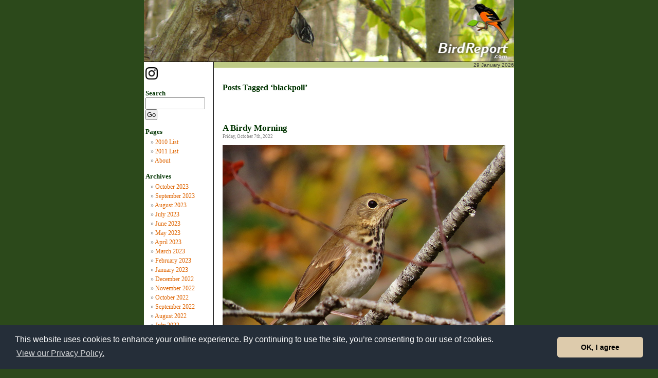

--- FILE ---
content_type: text/html; charset=UTF-8
request_url: https://www.birdreport.com/blog/?tag=blackpoll
body_size: 32568
content:

<!DOCTYPE html PUBLIC "-//W3C//DTD XHTML 1.0 Transitional//EN" "https://www.w3.org/TR/xhtml1/DTD/xhtml1-transitional.dtd">
<html xmlns="https://www.w3.org/1999/xhtml" lang="en-US">

<head profile="https://gmpg.org/xfn/11">
<meta http-equiv="Content-Type" content="text/html; charset=UTF-8" />

<title>Bird Report   &raquo; blackpoll</title>

<link rel="stylesheet" href="https://www.birdreport.com/blog/wp-content/themes/brtheme/style.css" type="text/css" media="screen" />
<link rel="alternate" type="application/rss+xml" title="Bird Report RSS Feed" href="https://www.birdreport.com/blog/?feed=rss2" />
<link rel="pingback" href="https://www.birdreport.com/blog/xmlrpc.php" />

<LINK REL="stylesheet" HREF="https://www.birdreport.com/vault/newbr.css" TYPE="text/css">
<LINK REL="shortcut icon" href="https://www.birdreport.com/favicon.ico" "TYPE="image/x-icon">

<link rel='dns-prefetch' href='//platform-api.sharethis.com' />
<link rel='dns-prefetch' href='//s.w.org' />
<link rel="alternate" type="application/rss+xml" title="Bird Report &raquo; Feed" href="https://www.birdreport.com/blog/?feed=rss2" />
<link rel="alternate" type="application/rss+xml" title="Bird Report &raquo; Comments Feed" href="https://www.birdreport.com/blog/?feed=comments-rss2" />
<link rel="alternate" type="application/rss+xml" title="Bird Report &raquo; blackpoll Tag Feed" href="https://www.birdreport.com/blog/?feed=rss2&#038;tag=blackpoll" />
		<script type="text/javascript">
			window._wpemojiSettings = {"baseUrl":"https:\/\/s.w.org\/images\/core\/emoji\/12.0.0-1\/72x72\/","ext":".png","svgUrl":"https:\/\/s.w.org\/images\/core\/emoji\/12.0.0-1\/svg\/","svgExt":".svg","source":{"concatemoji":"https:\/\/www.birdreport.com\/blog\/wp-includes\/js\/wp-emoji-release.min.js?ver=5.2.7"}};
			!function(a,b,c){function d(a,b){var c=String.fromCharCode;l.clearRect(0,0,k.width,k.height),l.fillText(c.apply(this,a),0,0);var d=k.toDataURL();l.clearRect(0,0,k.width,k.height),l.fillText(c.apply(this,b),0,0);var e=k.toDataURL();return d===e}function e(a){var b;if(!l||!l.fillText)return!1;switch(l.textBaseline="top",l.font="600 32px Arial",a){case"flag":return!(b=d([55356,56826,55356,56819],[55356,56826,8203,55356,56819]))&&(b=d([55356,57332,56128,56423,56128,56418,56128,56421,56128,56430,56128,56423,56128,56447],[55356,57332,8203,56128,56423,8203,56128,56418,8203,56128,56421,8203,56128,56430,8203,56128,56423,8203,56128,56447]),!b);case"emoji":return b=d([55357,56424,55356,57342,8205,55358,56605,8205,55357,56424,55356,57340],[55357,56424,55356,57342,8203,55358,56605,8203,55357,56424,55356,57340]),!b}return!1}function f(a){var c=b.createElement("script");c.src=a,c.defer=c.type="text/javascript",b.getElementsByTagName("head")[0].appendChild(c)}var g,h,i,j,k=b.createElement("canvas"),l=k.getContext&&k.getContext("2d");for(j=Array("flag","emoji"),c.supports={everything:!0,everythingExceptFlag:!0},i=0;i<j.length;i++)c.supports[j[i]]=e(j[i]),c.supports.everything=c.supports.everything&&c.supports[j[i]],"flag"!==j[i]&&(c.supports.everythingExceptFlag=c.supports.everythingExceptFlag&&c.supports[j[i]]);c.supports.everythingExceptFlag=c.supports.everythingExceptFlag&&!c.supports.flag,c.DOMReady=!1,c.readyCallback=function(){c.DOMReady=!0},c.supports.everything||(h=function(){c.readyCallback()},b.addEventListener?(b.addEventListener("DOMContentLoaded",h,!1),a.addEventListener("load",h,!1)):(a.attachEvent("onload",h),b.attachEvent("onreadystatechange",function(){"complete"===b.readyState&&c.readyCallback()})),g=c.source||{},g.concatemoji?f(g.concatemoji):g.wpemoji&&g.twemoji&&(f(g.twemoji),f(g.wpemoji)))}(window,document,window._wpemojiSettings);
		</script>
		<style type="text/css">
img.wp-smiley,
img.emoji {
	display: inline !important;
	border: none !important;
	box-shadow: none !important;
	height: 1em !important;
	width: 1em !important;
	margin: 0 .07em !important;
	vertical-align: -0.1em !important;
	background: none !important;
	padding: 0 !important;
}
</style>
	<link rel='stylesheet' id='wp-block-library-css'  href='https://www.birdreport.com/blog/wp-includes/css/dist/block-library/style.min.css?ver=5.2.7' type='text/css' media='all' />
<script type='text/javascript' src='//platform-api.sharethis.com/js/sharethis.js#product=ga'></script>
<link rel='https://api.w.org/' href='https://www.birdreport.com/blog/index.php?rest_route=/' />
<link rel="EditURI" type="application/rsd+xml" title="RSD" href="https://www.birdreport.com/blog/xmlrpc.php?rsd" />
<link rel="wlwmanifest" type="application/wlwmanifest+xml" href="https://www.birdreport.com/blog/wp-includes/wlwmanifest.xml" /> 
<meta name="generator" content="WordPress 5.2.7" />
<style type='text/css'>
<!--#header { background: url('https://www.birdreport.com/blog/wp-content/themes/brtheme/images/header-img.php?upper=CCCC00&lower=1F3F1F') no-repeat bottom center; }
--></style>

<SCRIPT LANGUAGE="JavaScript">

<!-- hide this script from non-javascript-enabled browsers

function doWindow(theURL) {
popupWin = window.open(theURL, 'photo', 'scrollbars,resizable,WIDTH=500,HEIGHT=450,left=0,top=0')
}

// stop hiding -->

</SCRIPT>

<link rel="alternate" type="application/rss+xml" title="BirdReport.com [RSS]" href="https://www.birdreport.com/br.rss">

</HEAD>

<link rel="stylesheet" type="text/css" href="https://www.birdreport.com/blog/wp-includes/cookieconsent.min.css" />
<script src="https://www.birdreport.com/blog/wp-includes/cookieconsent.min.js"></script>
<script>
window.addEventListener("load", function(){
window.cookieconsent.initialise({
  "palette": {
    "popup": {
      "background": "#252e39"
    },
    "button": {
      "background": "#ddcbac"
    }
  },
  "theme": "classic",
  "content": {
    "message": "This website uses cookies to enhance your online experience. By continuing to use the site, you&rsquo;re consenting to our use of cookies.",
    "dismiss": "OK, I agree",
    "link": "View our Privacy Policy.",
    "href": "https://www.3ip.com/privacypolicy/?3ipsite=BirdReport.com"
  }
})});
</script>

<BODY BGCOLOR="#2C491B" TEXT="#333333" LINK="#2C491B" VLINK="#339933" ALINK="#FFFFFF">

<DIV ALIGN="center">

<TABLE WIDTH="720" BORDER="0" CELLPADDING="0" CELLSPACING="0" BGCOLOR="#FFFFFF">
<TR>
<TD ALIGN="center" VALIGN="top" WIDTH="720" HEIGHT="120"><A HREF="https://www.birdreport.com/"><IMG SRC="https://www.birdreport.com/hp_photos/photo2.jpg" HEIGHT="120" WIDTH="720" BORDER="0"></A></TD>
</TR>
<TR>
<TD ALIGN="center" VALIGN="top" WIDTH="720" BGCOLOR="#000000"><IMG SRC="https://www.birdreport.com/images/shim.gif" WIDTH="720" HEIGHT="1" ALT=""></TD>
</TR>
<TR>
<TD ALIGN="center" VALIGN="top" WIDTH="720">

<TABLE WIDTH="720" VALIGN="bottom" BORDER="0" CELLPADDING="0" CELLSPACING="0" BGCOLOR="#FFFFFF">
<TR>
<TD BGCOLOR="#FFFFFF" WIDTH="136" VALIGN="top" ALIGN="left">
	<div id="sidebar">
		<ul>

			<li><a href="https://www.instagram.com/brrrder/" target="_blank"><img src="../../../../images/instagram-icon.png" width="24" height="24"></a></li >
			<li>

				<h2>Search</h2>
				<form method="get" id="searchform" action="https://www.birdreport.com/blog/">
<label class="hidden" for="s">Search for:</label>
<div align="left"><input type="text" size="12" value="" name="s" id="s" />
<br><input type="submit" id="searchsubmit" value="Go" />
</div>
</form>
			</li>

			<!-- Author information is disabled per default. Uncomment and fill in your details if you want to use it.
			<li><h2>Author</h2>
			<p>A little something about you, the author. Nothing lengthy, just an overview.</p>
			</li>
			-->

			
			<li class="pagenav"><h2>Pages</h2><ul><li class="page_item page-item-599"><a href="https://www.birdreport.com/blog/?page_id=599">2010 List</a></li>
<li class="page_item page-item-5512"><a href="https://www.birdreport.com/blog/?page_id=5512">2011 List</a></li>
<li class="page_item page-item-2"><a href="https://www.birdreport.com/blog/?page_id=2">About</a></li>
</ul></li>
			<li><h2>Archives</h2>
				<ul>
					<li><a href='https://www.birdreport.com/blog/?m=202310'>October 2023</a></li>
	<li><a href='https://www.birdreport.com/blog/?m=202309'>September 2023</a></li>
	<li><a href='https://www.birdreport.com/blog/?m=202308'>August 2023</a></li>
	<li><a href='https://www.birdreport.com/blog/?m=202307'>July 2023</a></li>
	<li><a href='https://www.birdreport.com/blog/?m=202306'>June 2023</a></li>
	<li><a href='https://www.birdreport.com/blog/?m=202305'>May 2023</a></li>
	<li><a href='https://www.birdreport.com/blog/?m=202304'>April 2023</a></li>
	<li><a href='https://www.birdreport.com/blog/?m=202303'>March 2023</a></li>
	<li><a href='https://www.birdreport.com/blog/?m=202302'>February 2023</a></li>
	<li><a href='https://www.birdreport.com/blog/?m=202301'>January 2023</a></li>
	<li><a href='https://www.birdreport.com/blog/?m=202212'>December 2022</a></li>
	<li><a href='https://www.birdreport.com/blog/?m=202211'>November 2022</a></li>
	<li><a href='https://www.birdreport.com/blog/?m=202210'>October 2022</a></li>
	<li><a href='https://www.birdreport.com/blog/?m=202209'>September 2022</a></li>
	<li><a href='https://www.birdreport.com/blog/?m=202208'>August 2022</a></li>
	<li><a href='https://www.birdreport.com/blog/?m=202207'>July 2022</a></li>
	<li><a href='https://www.birdreport.com/blog/?m=202206'>June 2022</a></li>
	<li><a href='https://www.birdreport.com/blog/?m=202205'>May 2022</a></li>
	<li><a href='https://www.birdreport.com/blog/?m=202204'>April 2022</a></li>
	<li><a href='https://www.birdreport.com/blog/?m=202203'>March 2022</a></li>
	<li><a href='https://www.birdreport.com/blog/?m=202202'>February 2022</a></li>
	<li><a href='https://www.birdreport.com/blog/?m=202201'>January 2022</a></li>
	<li><a href='https://www.birdreport.com/blog/?m=202112'>December 2021</a></li>
	<li><a href='https://www.birdreport.com/blog/?m=202111'>November 2021</a></li>
	<li><a href='https://www.birdreport.com/blog/?m=202110'>October 2021</a></li>
	<li><a href='https://www.birdreport.com/blog/?m=202109'>September 2021</a></li>
	<li><a href='https://www.birdreport.com/blog/?m=202108'>August 2021</a></li>
	<li><a href='https://www.birdreport.com/blog/?m=202107'>July 2021</a></li>
	<li><a href='https://www.birdreport.com/blog/?m=202106'>June 2021</a></li>
	<li><a href='https://www.birdreport.com/blog/?m=202105'>May 2021</a></li>
	<li><a href='https://www.birdreport.com/blog/?m=202104'>April 2021</a></li>
	<li><a href='https://www.birdreport.com/blog/?m=202103'>March 2021</a></li>
	<li><a href='https://www.birdreport.com/blog/?m=202102'>February 2021</a></li>
	<li><a href='https://www.birdreport.com/blog/?m=202101'>January 2021</a></li>
	<li><a href='https://www.birdreport.com/blog/?m=202012'>December 2020</a></li>
	<li><a href='https://www.birdreport.com/blog/?m=202011'>November 2020</a></li>
	<li><a href='https://www.birdreport.com/blog/?m=202010'>October 2020</a></li>
	<li><a href='https://www.birdreport.com/blog/?m=202009'>September 2020</a></li>
	<li><a href='https://www.birdreport.com/blog/?m=202008'>August 2020</a></li>
	<li><a href='https://www.birdreport.com/blog/?m=202007'>July 2020</a></li>
	<li><a href='https://www.birdreport.com/blog/?m=202006'>June 2020</a></li>
	<li><a href='https://www.birdreport.com/blog/?m=202005'>May 2020</a></li>
	<li><a href='https://www.birdreport.com/blog/?m=202004'>April 2020</a></li>
	<li><a href='https://www.birdreport.com/blog/?m=202003'>March 2020</a></li>
	<li><a href='https://www.birdreport.com/blog/?m=202002'>February 2020</a></li>
	<li><a href='https://www.birdreport.com/blog/?m=202001'>January 2020</a></li>
	<li><a href='https://www.birdreport.com/blog/?m=201912'>December 2019</a></li>
	<li><a href='https://www.birdreport.com/blog/?m=201911'>November 2019</a></li>
	<li><a href='https://www.birdreport.com/blog/?m=201910'>October 2019</a></li>
	<li><a href='https://www.birdreport.com/blog/?m=201909'>September 2019</a></li>
	<li><a href='https://www.birdreport.com/blog/?m=201908'>August 2019</a></li>
	<li><a href='https://www.birdreport.com/blog/?m=201907'>July 2019</a></li>
	<li><a href='https://www.birdreport.com/blog/?m=201906'>June 2019</a></li>
	<li><a href='https://www.birdreport.com/blog/?m=201905'>May 2019</a></li>
	<li><a href='https://www.birdreport.com/blog/?m=201904'>April 2019</a></li>
	<li><a href='https://www.birdreport.com/blog/?m=201903'>March 2019</a></li>
	<li><a href='https://www.birdreport.com/blog/?m=201902'>February 2019</a></li>
	<li><a href='https://www.birdreport.com/blog/?m=201901'>January 2019</a></li>
	<li><a href='https://www.birdreport.com/blog/?m=201812'>December 2018</a></li>
	<li><a href='https://www.birdreport.com/blog/?m=201811'>November 2018</a></li>
	<li><a href='https://www.birdreport.com/blog/?m=201810'>October 2018</a></li>
	<li><a href='https://www.birdreport.com/blog/?m=201809'>September 2018</a></li>
	<li><a href='https://www.birdreport.com/blog/?m=201808'>August 2018</a></li>
	<li><a href='https://www.birdreport.com/blog/?m=201807'>July 2018</a></li>
	<li><a href='https://www.birdreport.com/blog/?m=201806'>June 2018</a></li>
	<li><a href='https://www.birdreport.com/blog/?m=201805'>May 2018</a></li>
	<li><a href='https://www.birdreport.com/blog/?m=201804'>April 2018</a></li>
	<li><a href='https://www.birdreport.com/blog/?m=201803'>March 2018</a></li>
	<li><a href='https://www.birdreport.com/blog/?m=201802'>February 2018</a></li>
	<li><a href='https://www.birdreport.com/blog/?m=201801'>January 2018</a></li>
	<li><a href='https://www.birdreport.com/blog/?m=201712'>December 2017</a></li>
	<li><a href='https://www.birdreport.com/blog/?m=201711'>November 2017</a></li>
	<li><a href='https://www.birdreport.com/blog/?m=201710'>October 2017</a></li>
	<li><a href='https://www.birdreport.com/blog/?m=201709'>September 2017</a></li>
	<li><a href='https://www.birdreport.com/blog/?m=201708'>August 2017</a></li>
	<li><a href='https://www.birdreport.com/blog/?m=201707'>July 2017</a></li>
	<li><a href='https://www.birdreport.com/blog/?m=201706'>June 2017</a></li>
	<li><a href='https://www.birdreport.com/blog/?m=201705'>May 2017</a></li>
	<li><a href='https://www.birdreport.com/blog/?m=201704'>April 2017</a></li>
	<li><a href='https://www.birdreport.com/blog/?m=201703'>March 2017</a></li>
	<li><a href='https://www.birdreport.com/blog/?m=201702'>February 2017</a></li>
	<li><a href='https://www.birdreport.com/blog/?m=201701'>January 2017</a></li>
	<li><a href='https://www.birdreport.com/blog/?m=201612'>December 2016</a></li>
	<li><a href='https://www.birdreport.com/blog/?m=201611'>November 2016</a></li>
	<li><a href='https://www.birdreport.com/blog/?m=201610'>October 2016</a></li>
	<li><a href='https://www.birdreport.com/blog/?m=201609'>September 2016</a></li>
	<li><a href='https://www.birdreport.com/blog/?m=201608'>August 2016</a></li>
	<li><a href='https://www.birdreport.com/blog/?m=201607'>July 2016</a></li>
	<li><a href='https://www.birdreport.com/blog/?m=201606'>June 2016</a></li>
	<li><a href='https://www.birdreport.com/blog/?m=201605'>May 2016</a></li>
	<li><a href='https://www.birdreport.com/blog/?m=201604'>April 2016</a></li>
	<li><a href='https://www.birdreport.com/blog/?m=201603'>March 2016</a></li>
	<li><a href='https://www.birdreport.com/blog/?m=201602'>February 2016</a></li>
	<li><a href='https://www.birdreport.com/blog/?m=201601'>January 2016</a></li>
	<li><a href='https://www.birdreport.com/blog/?m=201512'>December 2015</a></li>
	<li><a href='https://www.birdreport.com/blog/?m=201511'>November 2015</a></li>
	<li><a href='https://www.birdreport.com/blog/?m=201510'>October 2015</a></li>
	<li><a href='https://www.birdreport.com/blog/?m=201509'>September 2015</a></li>
	<li><a href='https://www.birdreport.com/blog/?m=201508'>August 2015</a></li>
	<li><a href='https://www.birdreport.com/blog/?m=201507'>July 2015</a></li>
	<li><a href='https://www.birdreport.com/blog/?m=201506'>June 2015</a></li>
	<li><a href='https://www.birdreport.com/blog/?m=201505'>May 2015</a></li>
	<li><a href='https://www.birdreport.com/blog/?m=201504'>April 2015</a></li>
	<li><a href='https://www.birdreport.com/blog/?m=201503'>March 2015</a></li>
	<li><a href='https://www.birdreport.com/blog/?m=201502'>February 2015</a></li>
	<li><a href='https://www.birdreport.com/blog/?m=201501'>January 2015</a></li>
	<li><a href='https://www.birdreport.com/blog/?m=201412'>December 2014</a></li>
	<li><a href='https://www.birdreport.com/blog/?m=201411'>November 2014</a></li>
	<li><a href='https://www.birdreport.com/blog/?m=201410'>October 2014</a></li>
	<li><a href='https://www.birdreport.com/blog/?m=201409'>September 2014</a></li>
	<li><a href='https://www.birdreport.com/blog/?m=201408'>August 2014</a></li>
	<li><a href='https://www.birdreport.com/blog/?m=201407'>July 2014</a></li>
	<li><a href='https://www.birdreport.com/blog/?m=201406'>June 2014</a></li>
	<li><a href='https://www.birdreport.com/blog/?m=201405'>May 2014</a></li>
	<li><a href='https://www.birdreport.com/blog/?m=201404'>April 2014</a></li>
	<li><a href='https://www.birdreport.com/blog/?m=201403'>March 2014</a></li>
	<li><a href='https://www.birdreport.com/blog/?m=201402'>February 2014</a></li>
	<li><a href='https://www.birdreport.com/blog/?m=201401'>January 2014</a></li>
	<li><a href='https://www.birdreport.com/blog/?m=201312'>December 2013</a></li>
	<li><a href='https://www.birdreport.com/blog/?m=201311'>November 2013</a></li>
	<li><a href='https://www.birdreport.com/blog/?m=201310'>October 2013</a></li>
	<li><a href='https://www.birdreport.com/blog/?m=201309'>September 2013</a></li>
	<li><a href='https://www.birdreport.com/blog/?m=201308'>August 2013</a></li>
	<li><a href='https://www.birdreport.com/blog/?m=201307'>July 2013</a></li>
	<li><a href='https://www.birdreport.com/blog/?m=201306'>June 2013</a></li>
	<li><a href='https://www.birdreport.com/blog/?m=201305'>May 2013</a></li>
	<li><a href='https://www.birdreport.com/blog/?m=201304'>April 2013</a></li>
	<li><a href='https://www.birdreport.com/blog/?m=201303'>March 2013</a></li>
	<li><a href='https://www.birdreport.com/blog/?m=201302'>February 2013</a></li>
	<li><a href='https://www.birdreport.com/blog/?m=201301'>January 2013</a></li>
	<li><a href='https://www.birdreport.com/blog/?m=201212'>December 2012</a></li>
	<li><a href='https://www.birdreport.com/blog/?m=201211'>November 2012</a></li>
	<li><a href='https://www.birdreport.com/blog/?m=201210'>October 2012</a></li>
	<li><a href='https://www.birdreport.com/blog/?m=201209'>September 2012</a></li>
	<li><a href='https://www.birdreport.com/blog/?m=201208'>August 2012</a></li>
	<li><a href='https://www.birdreport.com/blog/?m=201207'>July 2012</a></li>
	<li><a href='https://www.birdreport.com/blog/?m=201206'>June 2012</a></li>
	<li><a href='https://www.birdreport.com/blog/?m=201205'>May 2012</a></li>
	<li><a href='https://www.birdreport.com/blog/?m=201204'>April 2012</a></li>
	<li><a href='https://www.birdreport.com/blog/?m=201203'>March 2012</a></li>
	<li><a href='https://www.birdreport.com/blog/?m=201202'>February 2012</a></li>
	<li><a href='https://www.birdreport.com/blog/?m=201201'>January 2012</a></li>
	<li><a href='https://www.birdreport.com/blog/?m=201112'>December 2011</a></li>
	<li><a href='https://www.birdreport.com/blog/?m=201111'>November 2011</a></li>
	<li><a href='https://www.birdreport.com/blog/?m=201110'>October 2011</a></li>
	<li><a href='https://www.birdreport.com/blog/?m=201109'>September 2011</a></li>
	<li><a href='https://www.birdreport.com/blog/?m=201108'>August 2011</a></li>
	<li><a href='https://www.birdreport.com/blog/?m=201107'>July 2011</a></li>
	<li><a href='https://www.birdreport.com/blog/?m=201106'>June 2011</a></li>
	<li><a href='https://www.birdreport.com/blog/?m=201105'>May 2011</a></li>
	<li><a href='https://www.birdreport.com/blog/?m=201104'>April 2011</a></li>
	<li><a href='https://www.birdreport.com/blog/?m=201103'>March 2011</a></li>
	<li><a href='https://www.birdreport.com/blog/?m=201102'>February 2011</a></li>
	<li><a href='https://www.birdreport.com/blog/?m=201101'>January 2011</a></li>
	<li><a href='https://www.birdreport.com/blog/?m=201012'>December 2010</a></li>
	<li><a href='https://www.birdreport.com/blog/?m=201011'>November 2010</a></li>
	<li><a href='https://www.birdreport.com/blog/?m=201010'>October 2010</a></li>
	<li><a href='https://www.birdreport.com/blog/?m=201009'>September 2010</a></li>
	<li><a href='https://www.birdreport.com/blog/?m=201008'>August 2010</a></li>
	<li><a href='https://www.birdreport.com/blog/?m=201007'>July 2010</a></li>
	<li><a href='https://www.birdreport.com/blog/?m=201006'>June 2010</a></li>
	<li><a href='https://www.birdreport.com/blog/?m=201005'>May 2010</a></li>
	<li><a href='https://www.birdreport.com/blog/?m=201004'>April 2010</a></li>
	<li><a href='https://www.birdreport.com/blog/?m=201003'>March 2010</a></li>
	<li><a href='https://www.birdreport.com/blog/?m=201002'>February 2010</a></li>
	<li><a href='https://www.birdreport.com/blog/?m=201001'>January 2010</a></li>
	<li><a href='https://www.birdreport.com/blog/?m=200912'>December 2009</a></li>
	<li><a href='https://www.birdreport.com/blog/?m=200906'>June 2009</a></li>
	<li><a href='https://www.birdreport.com/blog/?m=200905'>May 2009</a></li>
				</ul>
			</li>

			<li class="categories"><h2>Categories</h2><ul>	<li class="cat-item cat-item-4"><a href="https://www.birdreport.com/blog/?cat=4">Lists</a> (4,913)
</li>
	<li class="cat-item cat-item-18"><a href="https://www.birdreport.com/blog/?cat=18">Observations</a> (4,955)
</li>
	<li class="cat-item cat-item-19"><a href="https://www.birdreport.com/blog/?cat=19">Photo</a> (2,629)
</li>
	<li class="cat-item cat-item-64"><a href="https://www.birdreport.com/blog/?cat=64">Poem</a> (87)
</li>
</ul></li>
			
		</ul>
	</div>

</TD>

<TD VALIGN="top" ALIGN="center" WIDTH="1" BGCOLOR="#000000"><IMG SRC="https://www.birdreport.com/images/shim.gif" ALT="" WIDTH="1" HEIGHT="750" BORDER="0"></TD>

<TD ALIGN="left" VALIGN="top" WIDTH="584">

<TABLE WIDTH="584" BORDER="0" CELLPADDING="0" CELLSPACING="0" BGCOLOR="#FFFFFF">
<TR>
<TD BGCOLOR="#FFFFFF" ALIGN="left" WIDTH="584" VALIGN="top">

<TABLE WIDTH="584" BORDER="0" CELLPADDING="0" CELLSPACING="0" BGCOLOR="#BFCB86">
<TR>
<TD ALIGN="left" WIDTH="50%" VALIGN="middle">
<FONT SIZE="1" FACE="verdana,arial,geneva,helvetica,sans-serif">&nbsp;</FONT>
</TD>
<TD ALIGN="right" WIDTH="50%" VALIGN="middle">
<FONT SIZE="1" FACE="verdana,arial,geneva,helvetica,sans-serif">&nbsp;29 January 2026</FONT>
</TD>
</TR>
</TABLE>

</TD>
</TR>
<TR>
<TD BGCOLOR="#FFFFFF" ALIGN="center" WIDTH="584" VALIGN="top">

<TABLE WIDTH="550" BORDER="0" CELLPADDING="0" CELLSPACING="0">
<TR>
<TD ALIGN="left" VALIGN="top">

		
 	   	  		<h2 class="pagetitle">Posts Tagged &#8216;blackpoll&#8217;</h2>
 	  

		<div class="navigation">
			<div class="alignleft"></div>
			<div class="alignright"></div>
		</div>

				<div class="post-33655 post type-post status-publish format-standard hentry category-lists category-observations category-photo tag-american-crow tag-american-goldfinch tag-american-robin tag-american-woodcock tag-black-capped-chickadee tag-blackpoll tag-blue-jay tag-brown-creeper tag-carolina-wren tag-downy-woodpecker tag-eastern-bluebird tag-eastern-chipmunk tag-eastern-gray-squirrel tag-eastern-towhee tag-gray-catbird tag-hermit-thrush tag-herring-gull tag-northern-flicdker tag-osprey tag-purple-finch tag-red-breasted-nuthatch tag-rock-pigeon tag-ruby-crowned-kinglet tag-savannah-sparrow tag-song-sparrow tag-tufted-titmouse tag-warbler tag-white-breasted-nuthatch tag-white-throated-sparrow tag-yellow-bellied-sapsucker tag-yellow-rumped-warbler">
				<h3 id="post-33655"><a href="https://www.birdreport.com/blog/?p=33655" rel="bookmark" title="Permanent Link to A Birdy Morning">A Birdy Morning</a></h3>
				<small>Friday, October 7th, 2022</small>

				<div class="entry">
					
<figure class="wp-block-image"><a href="https://www.birdreport.com/blog/wp-content/uploads/2022/10/hermitthrush_blog.jpg" target="_blank" rel="noreferrer noopener"><img src="https://www.birdreport.com/blog/wp-content/uploads/2022/10/hermitthrush_blog.jpg" alt="Hermit Thrush, Beech Hill Preserve, Rockport, Maine, 07 October 2022." class="wp-image-33657" srcset="https://www.birdreport.com/blog/wp-content/uploads/2022/10/hermitthrush_blog.jpg 864w, https://www.birdreport.com/blog/wp-content/uploads/2022/10/hermitthrush_blog-300x225.jpg 300w, https://www.birdreport.com/blog/wp-content/uploads/2022/10/hermitthrush_blog-768x576.jpg 768w" sizes="(max-width: 864px) 100vw, 864px" /></a><figcaption>Hermit Thrush.</figcaption></figure>



<p>Overcast and chilly when dog and I headed up to the preserve. Ordinarily I’d take us to the main trail, where the open air would brighten things photographically—but I spied a scrap or two of blue, so decided on the wooded trailhead. It was the right decision. Not only did the sun emerge, but the morning got warm and humid in a hurry.</p>



<p>And a bunch of birds showed up.</p>



<p>Corvids, nuthatches, thrushes, finches, warblers, woodpeckers, sparrows. Many, many yellow-rumps (about 90, I figured) and a good-sized flock of robins. Surprised a woodcock (no photo, dangit). But the highlight was likely a solitary <a href="https://www.allaboutbirds.org/guide/blackpoll_warbler">Blackpoll Warbler</a>—first of year on the hill for me.</p>



<p>No photo of the blackpoll, but here’s a <a href="https://www.allaboutbirds.org/guide/hermit_thrush">Hermit Thrush</a>. </p>



<p><strong>Beech Hill List<br></strong><em>Beginning at 8:25 a.m., I hiked all trails.</em></p>



<p>1. American Crow<br>2. Yellow-rumped Warbler<br>3. American Goldfinch (v)<br>4. Blue Jay (v)<br>5. Brown Creeper<br>6. Black-capped Chickadee<br>7. Eastern Bluebird (v)<br>8. Blackpoll Warbler<br>9. Purple Finch<br>10. Tufted Titmouse (v)<br>11. Northern Flicker (v)<br>12. American Robin<br>13. Eastern Towhee (v)<br>14. Hermit Thrush<br>15. American Woodcock<br>16. White-throated Sparrow<br>17. Gray Catbird<br>18. Yellow-bellied Sapsucker<br>19. Red-breasted Nuthatch (v)<br>20. Savannah Sparrow<br>21. Osprey<br>22. Song Sparrow (v)<br>23. White-breasted Nuthatch (v)<br>24. Downy Woodpecker (v)<br>25. Ruby-crowned Kinglet (v)</p>



<p><strong>Elsewhere</strong></p>



<p>26. Carolina Wren (v)<br>27. Herring Gull<br>28. Rock Pigeon</p>



<p><strong>Mammals</strong></p>



<p>Eastern Chipmunk<br>Eastern Gray Squirrel</p>



<p><em>(v) Voice only</em><br><em>*Also elsewhere<br>**Voice only elsewhere</em><br><em>†First-of-year</em></p>
				</div>

				<p class="postmetadata">Tags: <a href="https://www.birdreport.com/blog/?tag=american-crow" rel="tag">American crow</a>, <a href="https://www.birdreport.com/blog/?tag=american-goldfinch" rel="tag">American goldfinch</a>, <a href="https://www.birdreport.com/blog/?tag=american-robin" rel="tag">American robin</a>, <a href="https://www.birdreport.com/blog/?tag=american-woodcock" rel="tag">American woodcock</a>, <a href="https://www.birdreport.com/blog/?tag=black-capped-chickadee" rel="tag">black-capped chickadee</a>, <a href="https://www.birdreport.com/blog/?tag=blackpoll" rel="tag">blackpoll</a>, <a href="https://www.birdreport.com/blog/?tag=blue-jay" rel="tag">blue jay</a>, <a href="https://www.birdreport.com/blog/?tag=brown-creeper" rel="tag">brown creeper</a>, <a href="https://www.birdreport.com/blog/?tag=carolina-wren" rel="tag">Carolina wren</a>, <a href="https://www.birdreport.com/blog/?tag=downy-woodpecker" rel="tag">downy woodpecker</a>, <a href="https://www.birdreport.com/blog/?tag=eastern-bluebird" rel="tag">eastern bluebird</a>, <a href="https://www.birdreport.com/blog/?tag=eastern-chipmunk" rel="tag">eastern chipmunk</a>, <a href="https://www.birdreport.com/blog/?tag=eastern-gray-squirrel" rel="tag">eastern gray squirrel</a>, <a href="https://www.birdreport.com/blog/?tag=eastern-towhee" rel="tag">eastern towhee</a>, <a href="https://www.birdreport.com/blog/?tag=gray-catbird" rel="tag">gray catbird</a>, <a href="https://www.birdreport.com/blog/?tag=hermit-thrush" rel="tag">hermit thrush</a>, <a href="https://www.birdreport.com/blog/?tag=herring-gull" rel="tag">herring gull</a>, <a href="https://www.birdreport.com/blog/?tag=northern-flicdker" rel="tag">northern flicdker</a>, <a href="https://www.birdreport.com/blog/?tag=osprey" rel="tag">osprey</a>, <a href="https://www.birdreport.com/blog/?tag=purple-finch" rel="tag">purple finch</a>, <a href="https://www.birdreport.com/blog/?tag=red-breasted-nuthatch" rel="tag">red-breasted nuthatch</a>, <a href="https://www.birdreport.com/blog/?tag=rock-pigeon" rel="tag">rock pigeon</a>, <a href="https://www.birdreport.com/blog/?tag=ruby-crowned-kinglet" rel="tag">ruby-crowned kinglet</a>, <a href="https://www.birdreport.com/blog/?tag=savannah-sparrow" rel="tag">savannah sparrow</a>, <a href="https://www.birdreport.com/blog/?tag=song-sparrow" rel="tag">song sparrow</a>, <a href="https://www.birdreport.com/blog/?tag=tufted-titmouse" rel="tag">tufted titmouse</a>, <a href="https://www.birdreport.com/blog/?tag=warbler" rel="tag">warbler</a>, <a href="https://www.birdreport.com/blog/?tag=white-breasted-nuthatch" rel="tag">white-breasted nuthatch</a>, <a href="https://www.birdreport.com/blog/?tag=white-throated-sparrow" rel="tag">white-throated sparrow</a>, <a href="https://www.birdreport.com/blog/?tag=yellow-bellied-sapsucker" rel="tag">yellow-bellied sapsucker</a>, <a href="https://www.birdreport.com/blog/?tag=yellow-rumped-warbler" rel="tag">yellow-rumped warbler</a><br /> Posted in <a href="https://www.birdreport.com/blog/?cat=4" rel="category">Lists</a>, <a href="https://www.birdreport.com/blog/?cat=18" rel="category">Observations</a>, <a href="https://www.birdreport.com/blog/?cat=19" rel="category">Photo</a> |   <a href="https://www.birdreport.com/blog/?p=33655#respond">No Comments &#187;</a></p>

			</div>

		
		<div class="navigation">
			<div class="alignleft"></div>
			<div class="alignright"></div>
		</div>
	
	</div>

 </TD>
</TR>
</TABLE>

</TD>
</TR>

<TR>
<TD BGCOLOR="#FFFFFF" ALIGN="left">&nbsp;</TD>
</TR>

<TR>
<TD BGCOLOR="#BFCB86" ALIGN="left" COLSPAN="3">

<TABLE WIDTH="584" CELLPADDING="2" CELLSPACING="0" BORDER="0">
<TR>
<TD ALIGN="left" VALIGN="middle"><FONT SIZE="1" FACE="verdana,arial,helvetica,geneva,sans-serif" COLOR="#000000"><B>Bird Report</B> is a (sometimes intermittent) record of the birds I encounter while hiking, see while driving, or spy outside my window. &#151;<A HREF="mailto:willson@3ip.com">Brian Willson</A></FONT></TD>

<!--<TD ALIGN="left" VALIGN="middle"><FONT SIZE="1" FACE="verdana,arial,helvetica,geneva,sans-serif" COLOR="#000000"><B>Bird Report</B> is an intermittent record of what's outside my window in Rockport, Maine, USA (44&deg;08'N latitude, 69&deg;06'W longitude), and vicinity. &#151;<A HREF="mailto:willson@3ip.com">Brian Willson</A></FONT></TD> -->

</TR>
</TABLE>

</TD>
</TR>
</TABLE>

</TD>
</TR>
</TABLE>

<TABLE WIDTH="720" BORDER="0" CELLPADDING="0" CELLSPACING="0" BGCOLOR="#FFFFFF">
<TR>
<TD ALIGN="center" VALIGN="top"><BR><IMG SRC="https://www.birdreport.com/images/k.gif" WIDTH="720" HEIGHT="1" ALT="">
<BR><BR><A HREF="https://www.3ip.com/" TARGET="outside"><IMG SRC="https://www.birdreport.com/images/3ip_logo.gif" WIDTH="32" HEIGHT="11" ALT="3IP Logo" ALIGN="center" VALIGN="bottom" BORDER="0"></A>
<BR><FONT SIZE="1" FACE="verdana,arial,helvetica,geneva,sans-serif"><A HREF="https://www.3ip.com/copyright.html">&copy;</A>1997&#150;2026 by <A HREF="https://www.3ip.com/" TARGET="outside">3IP</A></FONT>
<BR>
<BR>

<hr />
<div id="footer" role="contentinfo">
<!-- If you'd like to support WordPress, having the "powered by" link somewhere on your blog is the best way; it's our only promotion or advertising. -->
	<p>
		Bird Report is powered by
		<a href="https://wordpress.org/">WordPress</a>
		<br /><a href="https://www.birdreport.com/blog/?feed=rss2">Entries (RSS)</a>
		and <a href="https://www.birdreport.com/blog/?feed=comments-rss2">Comments (RSS)</a>.
		<!-- 25 queries. 0.376 seconds. -->
	</p>
</div>

		<script>
    jQuery(document).ready(function () {
		jQuery.post('https://www.birdreport.com/blog?ga_action=googleanalytics_get_script', {action: 'googleanalytics_get_script'}, function(response) {
			var s = document.createElement("script");
			s.type = "text/javascript";
			s.innerHTML = response;
			jQuery("head").append(s);
		});
    });
</script><script type='text/javascript' src='https://www.birdreport.com/blog/wp-includes/js/wp-embed.min.js?ver=5.2.7'></script>

</TD>
</TR>
</TABLE>

</TD>
</TR>
</TABLE>

</DIV>

</BODY>
</HTML>
